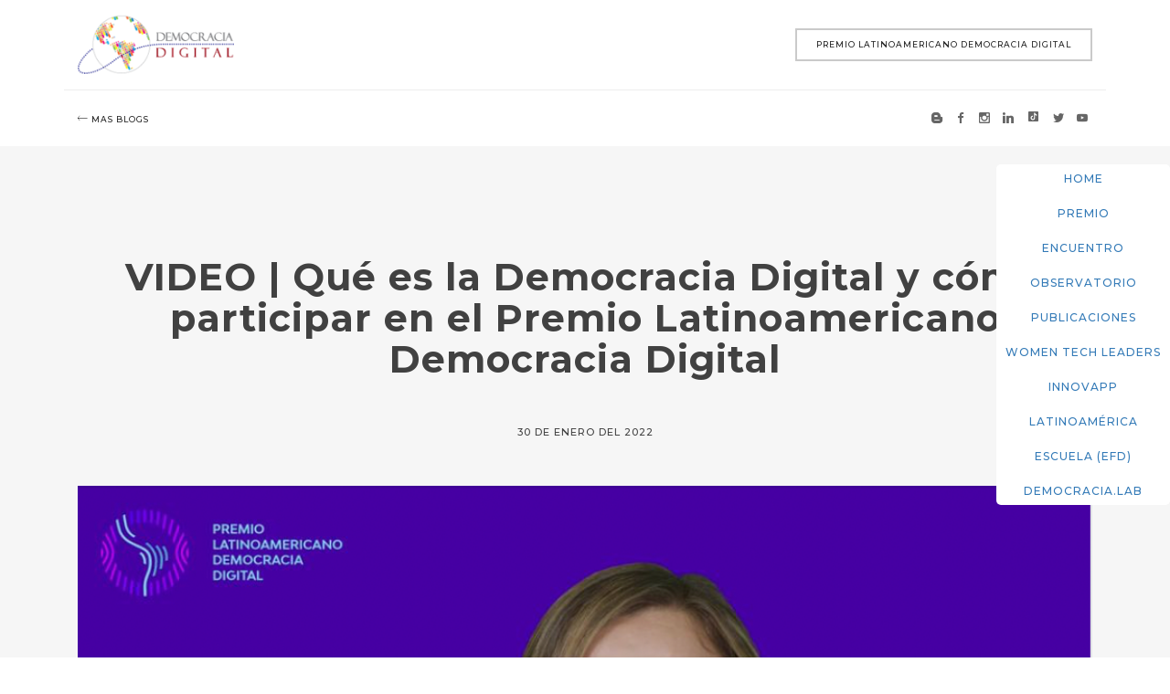

--- FILE ---
content_type: text/html; charset=utf-8
request_url: https://democraciadigital.pe/blogs/video-democracia-digital-participar-premio-latinoamericano-democracia-digital
body_size: 7278
content:
<!DOCTYPE html>
<html lang="es" dir="ltr" prefix="content: http://purl.org/rss/1.0/modules/content/ dc: http://purl.org/dc/terms/ foaf: http://xmlns.com/foaf/0.1/ og: http://ogp.me/ns# rdfs: http://www.w3.org/2000/01/rdf-schema# sioc: http://rdfs.org/sioc/ns# sioct: http://rdfs.org/sioc/types# skos: http://www.w3.org/2004/02/skos/core# xsd: http://www.w3.org/2001/XMLSchema#">
<head profile="http://www.w3.org/1999/xhtml/vocab">
  <meta charset="utf-8">
      
  <meta name="viewport" content="width=device-width, initial-scale=1.0">
    <meta property="og:image" content="https://democraciadigital.pe/sites/default/files/og_image_homepage.jpg" />

  <meta http-equiv="Content-Type" content="text/html; charset=utf-8" />
<meta property="og:image" content="https://democraciadigital.pe/sites/default/files/captura_de_pantalla_2022-01-30_a_las_19.20.15.png" />
<meta property="og:image:secure_url" content="https://democraciadigital.pe/sites/default/files/captura_de_pantalla_2022-01-30_a_las_19.20.15.png" />
<meta name="description" content="En este video https://www.youtube.com/watch?v=FmWXv3X8E2s Elaine Ford, directora fundadora de Democracia Digital te explica lo siguiente:" />
<meta property="og:title" content="VIDEO | Qué es la Democracia Digital y cómo participar en el Premio Latinoamericano Democracia Digital" />
<meta property="og:description" content="En este video https://www.youtube.com/watch?v=FmWXv3X8E2s Elaine Ford, directora fundadora de Democracia Digital te explica lo siguiente:" />
<meta name="generator" content="Drupal 7 (http://drupal.org)" />
<link rel="canonical" href="https://democraciadigital.pe/blogs/video-democracia-digital-participar-premio-latinoamericano-democracia-digital" />
<link rel="shortlink" href="https://democraciadigital.pe/node/539" />
<meta property="og:site_name" content="Democracia Digital" />
<meta property="og:type" content="article" />
<meta property="og:url" content="https://democraciadigital.pe/blogs/video-democracia-digital-participar-premio-latinoamericano-democracia-digital" />
<link rel="shortcut icon" href="https://democraciadigital.pe/sites/default/files/favicon.ico" type="image/vnd.microsoft.icon" />
  <title>VIDEO | Qué es la Democracia Digital y cómo participar en el Premio Latinoamericano Democracia Digital | Democracia Digital</title>
  <style>
@import url("https://democraciadigital.pe/modules/system/system.base.css?st4qkg");
</style>
<style>
@import url("https://democraciadigital.pe/sites/all/modules/date/date_api/date.css?st4qkg");
@import url("https://democraciadigital.pe/modules/field/theme/field.css?st4qkg");
@import url("https://democraciadigital.pe/sites/all/modules/fitvids/fitvids.css?st4qkg");
@import url("https://democraciadigital.pe/sites/all/modules/luxe/css/luxe.css?st4qkg");
@import url("https://democraciadigital.pe/modules/node/node.css?st4qkg");
@import url("https://democraciadigital.pe/sites/all/modules/views/css/views.css?st4qkg");
@import url("https://democraciadigital.pe/sites/all/modules/ckeditor/css/ckeditor.css?st4qkg");
</style>
<style>
@import url("https://democraciadigital.pe/sites/all/modules/ctools/css/ctools.css?st4qkg");
@import url("https://democraciadigital.pe/sites/all/modules/dhtml_menu/dhtml_menu.css?st4qkg");
@import url("https://democraciadigital.pe/profiles/spanish/modules/twitter_bootstrap_modal/twitter_bootstrap_modal_block/twitter_bootstrap_modal_block.css?st4qkg");
@import url("https://democraciadigital.pe/profiles/spanish/libraries/nivo-slider/nivo-slider.css?st4qkg");
@import url("https://democraciadigital.pe/profiles/spanish/modules/twitter_bootstrap_modal/twitter_bootstrap_modal_nivo/twitter_bootstrap_modal_nivo.css?st4qkg");
@import url("https://democraciadigital.pe/sites/all/modules/typogrify/typogrify.css?st4qkg");
@import url("https://democraciadigital.pe/sites/all/libraries/shariff/build/shariff.complete.css?st4qkg");
</style>
<link type="text/css" rel="stylesheet" href="https://cdn.jsdelivr.net/npm/bootstrap@3.4.1/dist/css/bootstrap.css" media="all" />
<link type="text/css" rel="stylesheet" href="https://cdn.jsdelivr.net/npm/@unicorn-fail/drupal-bootstrap-styles@0.0.2/dist/3.3.1/7.x-3.x/drupal-bootstrap.css" media="all" />
<style>
@import url("https://democraciadigital.pe/sites/default/themes/bootstrap_barrio/css/slick.css?st4qkg");
@import url("https://democraciadigital.pe/sites/default/themes/bootstrap_barrio/css/fck91.css?st4qkg");
@import url("https://democraciadigital.pe/sites/default/themes/bootstrap_barrio/css/91dd1.css?st4qkg");
@import url("https://democraciadigital.pe/sites/default/themes/bootstrap_barrio/css/91dd2.css?st4qkg");
@import url("https://democraciadigital.pe/sites/default/themes/bootstrap_barrio/css/91dd6.css?st4qkg");
</style>
<style>
@import url("https://democraciadigital.pe/sites/default/files/fontyourface/font.css?st4qkg");
</style>
<link type="text/css" rel="stylesheet" href="https://fonts.googleapis.com/css?family=Lora:italic,regular|Montserrat:500,700&amp;subset=latin" media="all" />
  <link rel="stylesheet" type="text/css" href="//cdn.jsdelivr.net/jquery.slick/1.6.0/slick.css"/>
  <link rel="stylesheet" type="text/css" href="//cdn.jsdelivr.net/jquery.slick/1.6.0/slick-theme.css"/>


  <!-- HTML5 element support for IE6-8 -->
  <!--[if lt IE 9]>
    <script src="//html5shiv.googlecode.com/svn/trunk/html5.js"></script>
  <![endif]-->
  <script src="//code.jquery.com/jquery-1.12.4.min.js"></script>
<script>window.jQuery || document.write("<script src='/sites/all/modules/jquery_update/replace/jquery/1.12/jquery.min.js'>\x3C/script>")</script>
<script>jQuery.migrateMute=true;jQuery.migrateTrace=false;</script>
<script src="//code.jquery.com/jquery-migrate-1.4.1.min.js"></script>
<script>window.jQuery && window.jQuery.migrateWarnings || document.write("<script src='/sites/all/modules/jquery_update/replace/jquery-migrate/1/jquery-migrate.min.js'>\x3C/script>")</script>
<script src="https://democraciadigital.pe/sites/default/files/js/js_cafy5jlrqttQDTsHuyxKX13snTRpAUTU0l4dHMQiG9I.js"></script>
<script src="https://cdn.jsdelivr.net/npm/bootstrap@3.4.1/dist/js/bootstrap.min.js"></script>
<script src="https://democraciadigital.pe/sites/default/files/js/js_fnADi6n1WCIyxMSHjzEFFkDNXTJGBymhXD1S5eXgczw.js"></script>
<script src="https://democraciadigital.pe/sites/default/files/js/js_IZfsnDR3ZCj0WN6KSc0Yh6q-vwr48HVQcKlk6UIllSM.js"></script>
<script>var _gaq = _gaq || [];_gaq.push(["_setAccount", "UA-49401769-1"]);_gaq.push(["_trackPageview"]);(function() {var ga = document.createElement("script");ga.type = "text/javascript";ga.async = true;ga.src = ("https:" == document.location.protocol ? "https://ssl" : "http://www") + ".google-analytics.com/ga.js";var s = document.getElementsByTagName("script")[0];s.parentNode.insertBefore(ga, s);})();</script>
<script src="https://democraciadigital.pe/sites/default/files/js/js_6AdDDodDLLpRw2TJjT_p9hMq5gHGbSt2OdyO0_gDK1Y.js"></script>
<script>jQuery.extend(Drupal.settings, {"basePath":"\/","pathPrefix":"","ajaxPageState":{"theme":"bootstrap_barrio","theme_token":"_jRHMCWOiyRBlZ1ETJFnxTOa54jpzovAkduy-zVyjOE","js":{"sites\/all\/libraries\/shariff\/build\/shariff.min.js":1,"sites\/all\/themes\/bootstrap\/js\/bootstrap.js":1,"0":1,"\/\/code.jquery.com\/jquery-1.12.4.min.js":1,"1":1,"2":1,"\/\/code.jquery.com\/jquery-migrate-1.4.1.min.js":1,"3":1,"misc\/jquery-extend-3.4.0.js":1,"misc\/jquery-html-prefilter-3.5.0-backport.js":1,"misc\/jquery.once.js":1,"misc\/drupal.js":1,"sites\/all\/libraries\/fitvids\/jquery.fitvids.js":1,"https:\/\/cdn.jsdelivr.net\/npm\/bootstrap@3.4.1\/dist\/js\/bootstrap.min.js":1,"sites\/all\/modules\/fitvids\/fitvids.js":1,"sites\/default\/modules\/ubigeo_peru\/ubigeo_peru.js":1,"public:\/\/languages\/es_1uSoA2gX32oDo18VqLzHmmm7Zf3qDSIYYvOUJs7qeRw.js":1,"sites\/all\/modules\/dhtml_menu\/dhtml_menu.js":1,"profiles\/spanish\/modules\/jquery_ajax_load\/jquery_ajax_load.js":1,"sites\/all\/modules\/parallax_bg\/parallax_bg.js":1,"sites\/all\/modules\/parallax_bg\/js\/jquery.scrollTo.js":1,"sites\/all\/modules\/parallax_bg\/js\/jquery.parallax.js":1,"profiles\/spanish\/modules\/twitter_bootstrap_modal\/twitter_bootstrap_modal.js":1,"profiles\/spanish\/modules\/twitter_bootstrap_modal\/twitter_bootstrap_modal_block\/twitter_bootstrap_modal_block.js":1,"profiles\/spanish\/libraries\/nivo-slider\/jquery.nivo.slider.pack.js":1,"profiles\/spanish\/modules\/twitter_bootstrap_modal\/twitter_bootstrap_modal_nivo\/twitter_bootstrap_modal_nivo.js":1,"sites\/all\/modules\/google_analytics\/googleanalytics.js":1,"4":1,"sites\/default\/themes\/bootstrap_barrio\/js\/slick.js":1,"sites\/default\/themes\/bootstrap_barrio\/js\/91dd1.js":1,"sites\/default\/themes\/bootstrap_barrio\/js\/word-and-character-counter.min.js":1,"sites\/default\/themes\/bootstrap_barrio\/js\/script.js":1},"css":{"modules\/system\/system.base.css":1,"sites\/all\/modules\/date\/date_api\/date.css":1,"modules\/field\/theme\/field.css":1,"sites\/all\/modules\/fitvids\/fitvids.css":1,"sites\/all\/modules\/luxe\/css\/luxe.css":1,"modules\/node\/node.css":1,"sites\/all\/modules\/views\/css\/views.css":1,"sites\/all\/modules\/ckeditor\/css\/ckeditor.css":1,"sites\/all\/modules\/ctools\/css\/ctools.css":1,"sites\/all\/modules\/dhtml_menu\/dhtml_menu.css":1,"profiles\/spanish\/modules\/twitter_bootstrap_modal\/twitter_bootstrap_modal_block\/twitter_bootstrap_modal_block.css":1,"profiles\/spanish\/libraries\/nivo-slider\/nivo-slider.css":1,"profiles\/spanish\/modules\/twitter_bootstrap_modal\/twitter_bootstrap_modal_nivo\/twitter_bootstrap_modal_nivo.css":1,"sites\/all\/modules\/typogrify\/typogrify.css":1,"sites\/all\/libraries\/shariff\/build\/shariff.complete.css":1,"https:\/\/cdn.jsdelivr.net\/npm\/bootstrap@3.4.1\/dist\/css\/bootstrap.css":1,"https:\/\/cdn.jsdelivr.net\/npm\/@unicorn-fail\/drupal-bootstrap-styles@0.0.2\/dist\/3.3.1\/7.x-3.x\/drupal-bootstrap.css":1,"sites\/default\/themes\/bootstrap_barrio\/css\/slick.css":1,"sites\/default\/themes\/bootstrap_barrio\/css\/fck91.css":1,"sites\/default\/themes\/bootstrap_barrio\/css\/91dd1.css":1,"sites\/default\/themes\/bootstrap_barrio\/css\/91dd2.css":1,"sites\/default\/themes\/bootstrap_barrio\/css\/91dd6.css":1,"sites\/default\/files\/fontyourface\/font.css":1,"https:\/\/fonts.googleapis.com\/css?family=Lora:italic,regular|Montserrat:500,700\u0026subset=latin":1}},"dhtmlMenu":{"nav":"open","animation":{"effects":{"height":"height","opacity":"opacity"},"speed":500},"effects":{"siblings":"close-same-tree","children":"none","remember":0},"filter":{"type":"blacklist","list":[]}},"jquery_ajax_load":{"trigger":".jquery_ajax_load","target":"#jquery_ajax_load_target","toggle":true,"animation":true,"base_path":"\/","module_path":"profiles\/spanish\/modules\/jquery_ajax_load","site_name":"Democracia Digital","TBtrigger":".twitter_bootstrap_modal","TBmodaltrigger":".bs_modal","TBmodule":"profiles\/spanish\/modules\/twitter_bootstrap_modal","TBpath":"\/","TBname":"Democracia Digital"},"parallax_bg":{"triggers_fieldset":{"trigger1":{"element":".sliders .views-row","position":"50%","speed":"0.1"},"trigger2":{"element":".cabecera .eslaider","position":"0","speed":"0.1"}}},"twitter_bootstrap_modal_block":{"trigger":"#block-webform-client-block-29","link_type":"btn-link"},"twitter_bootstrap_modal_nivo":{"module_path":"profiles\/spanish\/modules\/twitter_bootstrap_modal\/twitter_bootstrap_modal_nivo","trigger":"","caption":true,"effect":"random","slices":"15","box_columns":"8","box_rows":"4","speed":"500","pause_on_hover":true,"directional_navigation":true,"image_navigation":false,"next_text":"Prev","previous_text":"Next","control_navigation":true,"control_nav_thumbs":false,"manual_advance":false,"pause_time":"3000"},"fitvids":{"custom_domains":[],"selectors":["body"],"simplifymarkup":true},"googleanalytics":{"trackOutbound":1,"trackMailto":1,"trackDownload":1,"trackDownloadExtensions":"7z|aac|arc|arj|asf|asx|avi|bin|csv|doc|exe|flv|gif|gz|gzip|hqx|jar|jpe?g|js|mp(2|3|4|e?g)|mov(ie)?|msi|msp|pdf|phps|png|ppt|qtm?|ra(m|r)?|sea|sit|tar|tgz|torrent|txt|wav|wma|wmv|wpd|xls|xml|z|zip"},"bootstrap":{"anchorsFix":1,"anchorsSmoothScrolling":1,"formHasError":1,"popoverEnabled":1,"popoverOptions":{"animation":1,"html":0,"placement":"right","selector":"","trigger":"click","triggerAutoclose":1,"title":"","content":"","delay":0,"container":"body"},"tooltipEnabled":1,"tooltipOptions":{"animation":1,"html":0,"placement":"auto left","selector":"","trigger":"hover focus","delay":0,"container":"body"}}});</script>
</head>
<body data-spy="scroll" data-target=".jeder" class="html not-front not-logged-in no-sidebars page-node page-node- page-node-539 node-type-blog" >
<!-- Banner for popup -->
<div id="documentalBanner" style="display: none;
    align-items:center;
    justify-content: center;
    background: rgba(0,0,0,0.8);
    position: fixed;
    width: 100%;
    height: 100vh;
    left: 0;
    z-index: 1040;
    top: 0;
    text-align: center;" > 
<div>
	<div>
		<a href="https://forms.gle/vapg3UtBKAwwq1m48" style="width: 100%">
		<img src="/sites/default/files/2024-09-28-popup.jpg" style="max-height: 70vh; margin-top:15vh;" />
		</a>
	</div>
	<div>
		<button class="btn btn-primary" style="margin-top: 20px" onclick="document.getElementById('documentalBanner').style.display = 'none'">Cerrar</button></div>
	</div>
</div>
<!-- End of banner for documental -->

    
<div class="jeder clearfix navbar navbar-fixed-top navbar-default">
<div class="container">
  <a class="log91 pull-left col-xs-5 col-lg-3" href="/" title="Inicio">
    <img src="https://democraciadigital.pe/sites/default/files/ddea.png" alt="Inicio" />
  </a>
  <div class="jeder1 pull-right col-xs-7 col-lg-9">
      <div class="region region-jeder1">
    <section id="block-block-14" class="block block-block text-right">

        <div class="block-content"><p><a href="https://democraciadigital.lat/">Premio Latinoamericano Democracia Digital</a></p>
</div>
  
</section> <!-- /.block -->
  </div>
    <button type="button" class="navbar-toggle" data-toggle="collapse" data-target=".jeder2">
      <i class="icon-Align-Right icon"></i>
    </button>
  </div>
  <div class="jeder3 col-xs-7 col-lg-9 text-right">
      <div class="region region-jeder2">
    <section id="block-block-26" class="block block-block atras">

        <div class="block-content"><a href="/blogs"><i class="icon icon-Left icon--sm"></i>mas blogs</a></div>
  
</section> <!-- /.block -->
<section id="block-multiblock-1" class="block block-multiblock block-menu block-menu-menu-rrss-instance zoo rrss">

        <div class="block-content"><ul class="menu nav"><li class="first leaf dhtml-menu" id="dhtml_menu-1066"><a href="http://ddintorg.blogspot.pe/" class="rs rsb">blogger</a></li>
<li class="leaf dhtml-menu" id="dhtml_menu-1063"><a href="https://www.facebook.com/ddintorg/" class="rs rsf" target="_blank">facebook</a></li>
<li class="leaf dhtml-menu" id="dhtml_menu-1582"><a href="https://www.instagram.com/ddintorg/" class="rs rsi">instagram</a></li>
<li class="leaf dhtml-menu" id="dhtml_menu-1767"><a href="https://www.linkedin.com/company/democraciadigital-latam/" class="rs rs-linkedin">linkedin</a></li>
<li class="leaf dhtml-menu" id="dhtml_menu-1741"><a href="https://vm.tiktok.com/ZMdTXtEMm/" class="rs rs-tiktok">tiktok</a></li>
<li class="leaf dhtml-menu" id="dhtml_menu-1064"><a href="https://twitter.com/ddintorg" class="rs rst">twitter</a></li>
<li class="last leaf dhtml-menu" id="dhtml_menu-1065"><a href="https://www.youtube.com/channel/UCBtokeBHOVoVqiSVxmAgivA" class="rs rsy">youtube</a></li>
</ul></div>
  
</section> <!-- /.block -->
  </div>
  </div>
  <div style="clear:both"></div>
  <div class="jeder2 collapse navbar-collapse colapsable" style="position: relative;">
      <div class="region region-jeder2">
      <div class="region region-jeder2">
    <section id="block-block-26" class="block block-block atras">

        <div class="block-content"><a href="/blogs"><i class="icon icon-Left icon--sm"></i>mas blogs</a></div>
  
</section> <!-- /.block -->
<section id="block-multiblock-1" class="block block-multiblock block-menu block-menu-menu-rrss-instance zoo rrss">

        <div class="block-content"><ul class="menu nav"><li class="first leaf dhtml-menu" id="dhtml_menu-1066"><a href="http://ddintorg.blogspot.pe/" class="rs rsb">blogger</a></li>
<li class="leaf dhtml-menu" id="dhtml_menu-1063"><a href="https://www.facebook.com/ddintorg/" class="rs rsf" target="_blank">facebook</a></li>
<li class="leaf dhtml-menu" id="dhtml_menu-1582"><a href="https://www.instagram.com/ddintorg/" class="rs rsi">instagram</a></li>
<li class="leaf dhtml-menu" id="dhtml_menu-1767"><a href="https://www.linkedin.com/company/democraciadigital-latam/" class="rs rs-linkedin">linkedin</a></li>
<li class="leaf dhtml-menu" id="dhtml_menu-1741"><a href="https://vm.tiktok.com/ZMdTXtEMm/" class="rs rs-tiktok">tiktok</a></li>
<li class="leaf dhtml-menu" id="dhtml_menu-1064"><a href="https://twitter.com/ddintorg" class="rs rst">twitter</a></li>
<li class="last leaf dhtml-menu" id="dhtml_menu-1065"><a href="https://www.youtube.com/channel/UCBtokeBHOVoVqiSVxmAgivA" class="rs rsy">youtube</a></li>
</ul></div>
  
</section> <!-- /.block -->
  </div>
  </div>
  </div>
</div>
</div>


<div class="preface1 humo pt121 pb91" id="preface191">
<div class="container">  <div class="region region-preface1">
    <section id="block-block-30" class="block block-block">

        <div class="block-content"><div class="text-xs floating-menu" style="">
<p>
    <a href="/">Home </a><br />
    <a href="/premio">Premio </a><br />
    <a href="/encuentro/index.html">Encuentro </a><br />
    <a href="/observatorio">Observatorio </a><br />
    <a href="/publicaciones">Publicaciones </a><br />
    <a href="/women-tech-leaders">Women Tech Leaders </a><br />
    <a href="/innovapp">InnovApp </a><br />
    <a href="https://democraciadigital.lat">Latinoamérica </a><br />
    <a href="https://democraciadigital.pe/escuela">Escuela (EFD)</a><br />
    <a href="https://democraciadigital.pe/democracialab">DemocracIA.Lab</a>
</p>
</div>
</div>
  
</section> <!-- /.block -->
  </div>
</div>
</div> 

<!-- inicio -->
<div class="main-container humo pt91 pb121"><div class="container">

  

<section class="col-md-12 clearfix">  
      
      
<h1 class="page-header text-center">VIDEO | Qué es la Democracia Digital y cómo participar en el Premio Latinoamericano Democracia Digital</h1>
      

      
<div id="content-inner">
    <div class="region region-content">
    <section id="block-system-main" class="block block-system">

        <div class="block-content"><div  about="/blogs/video-democracia-digital-participar-premio-latinoamericano-democracia-digital" typeof="sioc:Post sioct:BlogPost" class="ds-1col node node-blog node-promoted view-mode-full clearfix">

  
  <div class="text-center col-md-10 col-md-offset-1 fechar">30 de Enero del 2022</div><div class="field field-name-field-blog-imagen field-type-image field-label-hidden"><div class="field-items"><div class="field-item even"><img typeof="foaf:Image" class="img-responsive" src="https://democraciadigital.pe/sites/default/files/captura_de_pantalla_2022-01-30_a_las_19.20.15.png" width="1002" height="566" alt="" /></div></div></div><div class="cuerpon col-lg-10 col-lg-offset-1"><p>En este video <a href="https://www.youtube.com/watch?v=FmWXv3X8E2s">https://www.youtube.com/watch?v=FmWXv3X8E2s</a> Elaine Ford, directora fundadora de Democracia Digital te explica lo siguiente:</p>
<p>“La democracia digital potencia nuestras libertades y derechos y facilita nuestras acciones como ciudadanos.<br />
Si has creado un proyecto digital que busca hacer un cambio en tu comunidad, con el ánimo de alertar, denunciar, informar, educar; entonces es tu oportunidad para participar en el Premio Latinoamericano Democracia Digital.<br />
19 países de habla hispana pueden inscribirse gratuitamente en <a href="https://democraciadigital.lat">https://democraciadigital.lat</a><br />
El cierre de inscripciones es el 4 de febrero.”</p>
<p>Mira el vídeo en nuestro canal de YouTube:<br />
<a href="https://www.youtube.com/watch?v=FmWXv3X8E2s">https://www.youtube.com/watch?v=FmWXv3X8E2s</a></p>
<p>#DemocraciaDigital</p>
</div><div class="cher col-xs-12 text-center"><div class="label-above">Compartir:&nbsp;</div><div class="shariff"  data-services="[&quot;twitter&quot;,&quot;facebook&quot;,&quot;googleplus&quot;]" data-theme="colored" data-orientation="horizontal" data-mail-url="mailto:" data-lang="es" data-url="https://democraciadigital.pe/blogs/video-democracia-digital-participar-premio-latinoamericano-democracia-digital"></div></div></div>

</div>
  
</section> <!-- /.block -->
  </div>
</div>

</section>


</div></div>
<!-- final -->




<div class="footer niger blanc">
<div class="footer-1">
<div class="container">  <div class="region region-footer1">
    <section id="block-block-7" class="block block-block col-xs-12 col-sm-6 col-lg-4">

        <div class="block-content"><h1>Democracia Digital</h1>
<dl>
<dt>Dirección</dt>
<dd>Av. Del Ejército 1180 oficina 1010, Magdalena del Mar, Lima, Perú</dd>
<dt>Teléfono</dt>
<dd>+511 994143783</dd>
<dt>E-mail</dt>
<dd><a href="mailto:info@ddint.org">info@ddint.org</a></dd>
<dt>Web</dt>
<dd><a href="http://www.ddint.org" target="_blank">www.ddint.org</a><br />
	<a href="http://www.democraciadigital.pe" target="_blank">www.democraciadigital.pe</a></dd>
</dl>
</div>
  
</section> <!-- /.block -->
  </div>
</div>
</div>
<div class="footer-2 gris">
<div class="container">  <div class="region region-footer2">
    <section id="block-block-1" class="block block-block col-sm-12 col-md-6">

        <div class="block-content"><p>D&amp;D Internacional, 2023 | Todos los derechos reservados</p>
</div>
  
</section> <!-- /.block -->
<section id="block-menu-menu-rrss" class="block block-menu col-sm-12 col-md-6 rrss">

        <div class="block-content"><ul class="menu nav"><li class="first leaf dhtml-menu" id="dhtml_menu-1066-1"><a href="http://ddintorg.blogspot.pe/" class="rs rsb">blogger</a></li>
<li class="leaf dhtml-menu" id="dhtml_menu-1063-1"><a href="https://www.facebook.com/ddintorg/" class="rs rsf" target="_blank">facebook</a></li>
<li class="leaf dhtml-menu" id="dhtml_menu-1582-1"><a href="https://www.instagram.com/ddintorg/" class="rs rsi">instagram</a></li>
<li class="leaf dhtml-menu" id="dhtml_menu-1767-1"><a href="https://www.linkedin.com/company/democraciadigital-latam/" class="rs rs-linkedin">linkedin</a></li>
<li class="leaf dhtml-menu" id="dhtml_menu-1741-1"><a href="https://vm.tiktok.com/ZMdTXtEMm/" class="rs rs-tiktok">tiktok</a></li>
<li class="leaf dhtml-menu" id="dhtml_menu-1064-1"><a href="https://twitter.com/ddintorg" class="rs rst">twitter</a></li>
<li class="last leaf dhtml-menu" id="dhtml_menu-1065-1"><a href="https://www.youtube.com/channel/UCBtokeBHOVoVqiSVxmAgivA" class="rs rsy">youtube</a></li>
</ul></div>
  
</section> <!-- /.block -->
  </div>
</div>
</div>
</div>
  <script src="https://democraciadigital.pe/sites/default/files/js/js_7h89j6k0B1rQZE2ZjzfjxXp29qILlp40hYn5Yrvl4fg.js"></script>
<script src="https://democraciadigital.pe/sites/default/files/js/js_MRdvkC2u4oGsp5wVxBG1pGV5NrCPW3mssHxIn6G9tGE.js"></script>
<script>let blockSelect = document.querySelector('#block-block-12 select');
if (blockSelect){
blockSelect.addEventListener('change', function(e){
    if(this.value == 'Ciudadano'){
         document.querySelector('#edit-submitted-new-fieldset-datos-del-proyecto-categorias-email').value=this.value
    }

    if(this.value != 'Ciudadano'){
         document.querySelector('#edit-submitted-new-fieldset-datos-del-proyecto-categoria-email').value=this.value
        
    }
})
};</script>
    <!-- Analytics -->
  <script data-goatcounter="https://democraciadigital.analytics.wemake.pe/count" async src="//gc.zgo.at/count.js"></script>
</body>
</html>


--- FILE ---
content_type: text/css
request_url: https://democraciadigital.pe/sites/default/files/fontyourface/font.css?st4qkg
body_size: 305
content:
.italic { font-family: 'Lora'; font-style: italic; font-weight: normal; }
body { font-family: 'Lora'; font-style: normal; font-weight: normal; }
h3, h4, h5, h6 { font-family: 'Montserrat'; font-style: normal; font-weight: 500; }
h1, h2 { font-family: 'Montserrat'; font-style: normal; font-weight: 700; }


--- FILE ---
content_type: text/css
request_url: https://democraciadigital.pe/sites/all/modules/luxe/css/luxe.css?st4qkg
body_size: 145
content:
#luxe-wrap {
  width: 100%;
  float: left;
}

#luxe-login {
  width: 49%;
  float: left;
}

#luxe-login-register {
  width: 49%;
  float: left;
}

--- FILE ---
content_type: text/css
request_url: https://democraciadigital.pe/profiles/spanish/modules/twitter_bootstrap_modal/twitter_bootstrap_modal_nivo/twitter_bootstrap_modal_nivo.css?st4qkg
body_size: 460
content:
/* -------------------------------------------------*/
/* TBN Specific styles
----------------------------------------------------*/
.nivo-controlNav-wrap {
  width: 100%;
  height:80px;
  overflow:hidden;
  position:relative;
}
.nivo-controlNav-wrap .nivo-controlNav {
  position:absolute;
  width:2000px;
}
.nivo-controlNav-wrap img {
  width:95px;
  margin-left:5px;
  float:left;
}
.nivo-directionNav a {
  background: white;
  color:gray;
  padding:2px;
}

--- FILE ---
content_type: text/css
request_url: https://democraciadigital.pe/sites/default/themes/bootstrap_barrio/css/91dd1.css?st4qkg
body_size: 21587
content:
body {
	color: #414141; 
} 
h1, h2, h3, h4, h5, h6 { 
    letter-spacing: 1px; 
}
.img-responsive {
	width: 100%;
}

.blanc .block-content, 
.blanc .block-content a {
    color: white;
}
.gris .block-content, 
.gris .block-content a {
    color: #cacaca;
    fill: #cacaca;
} 
.gris .block-content a:hover {
    color: white;
}
.blanc .block-content a,
.gris .block-content a {
	transition: all 0.616s ease 0s;
    -moz-transition: all 0.616s ease 0s;
    -ms-transition: all 0.616s ease 0s;
    -o-transition: all 0.616s ease 0s;
    -webkit-transition: all 0.616s ease 0s;
}
.niger {
    background: #222 none repeat scroll 0 0;
}
.humo {
	background: #f6f6f6
}

.bgfull { 
    background-position: center center;
    background-size: cover;
    background-attachment: fixed;
}

.jeder {
    background: white none repeat scroll 0 0;
    border: 0 none;
    margin: 0;
}
.log91 {
	margin-top: 15px;
}
.log91 img {
    height: auto;
    max-width: 171px;
    width: 100%;
}
.jeder1 {
	margin-top: 15px; 
	margin-bottom: 31px;
}
.jeder1 p a,
.btnes {
    border: 2px solid #cacaca;
    color: #222;
    display: inline-block;
    font-family: Montserrat;
    font-size: 9px;
    letter-spacing: 1px;
    margin-top: 16px;
    transition: all 0.616s ease 0s;
    -moz-transition: all 0.616s ease 0s;
    -ms-transition: all 0.616s ease 0s;
    -o-transition: all 0.616s ease 0s;
    -webkit-transition: all 0.616s ease 0s;
    padding: 10px 21px;
    text-decoration: none;
    text-transform: uppercase;
}
.jeder1 p a:hover,
.btnes:hover {
	color: #222;
	text-decoration: none;
	border: 2px solid #222
}
.mmenu,
.atras {
    border-top: 1px solid #eee;
    padding: 10px 0;
}
.mmenu .nav {
    text-align: left;
}
.mmenu .nav li {
    float: left;
}
.mmenu .nav li a,
.atras .block-content a {
    color: #222;
    background: transparent;
    font-family: montserrat;
    font-size: 9px;
    letter-spacing: 1px;
    display: inline-block;
    line-height: 1;
    padding: 15px;
    transition: all 0.616s ease 0s;
    -moz-transition: all 0.616s ease 0s;
    -ms-transition: all 0.616s ease 0s;
    -o-transition: all 0.616s ease 0s;
    -webkit-transition: all 0.616s ease 0s;
    text-transform: uppercase;
}
.mmenu .nav li.active a,
.mmenu .nav li a.active,
.mmenu .nav li a:hover,
.atras .block-content a:hover {
	color: #666
}

.jeder button.navbar-toggle {
    background: transparent none repeat scroll 0 0;
    border: 0 none;
    border-radius: 0;
    color: #222;
    font-size: 21px;
    line-height: 14px;
    margin-right: 0;
    padding: 5px;
    width: 51px;
}

body.navbar-is-fixed-top {
    padding-top: 160px;
}

.footer {
    border: 0 none;
    margin: 0;
    padding: 41px 0;
}
.footer-2 {
	margin-top: 51px;
}
.footer-2 p {
    font-size: 12px;
}
.footer h1 {
    font-family: lora;
    font-size: 17px;
    line-height: 1.41;
}
.footer dt {
    clear: left;
    float: left;
    margin-right: 3px;
}
.footer dd, 
.footer dd a {
    color: #cacaca !important;
}
.rrss .nav {
    text-align: right;
}
.rrss .nav li {
    display: inline-block;
}
.rrss .nav li a {
    background: transparent none repeat scroll 0 0;
    font-size: 15px;
    margin: 0 10px;
    padding: 0;
}

/* --- */

.slid {
    margin-top: 251px;
    min-height: 491px;
}
.slid h1 {
    font-size: 51px;
}
.slid p {
    font-size: 21px;
    margin: 20px 0;
}
.slid a {
    background: #428fbb none repeat scroll 0 0;
    border-radius: 51px;
    display: inline-block;
    font-family: montserrat;
    font-size: 12px;
    letter-spacing: 1px;
    margin-top: 21px;
    padding: 21px 41px;
    text-decoration: none;
    text-transform: uppercase;
    transition: all 0.616s ease 0s;
    -moz-transition: all 0.616s ease 0s;
    -ms-transition: all 0.616s ease 0s;
    -o-transition: all 0.616s ease 0s;
    -webkit-transition: all 0.616s ease 0s;
}
.slid a:hover {
	background: #549ac3;
}
.sliders .views-row {
    background-position: center center !important;
    background-size: cover;
    position: relative;
}
.sliders-tont button.slick-arrow {
    display: none !important;
}
.sliders-tont .slick-dots {
    bottom: 21px;
    left: 0;
    list-style: outside none none;
    margin: auto;
    padding: 0;
    position: absolute;
    right: 0;
    text-align: center;
    width: 321px;
    z-index: 2;
}
.sliders-tont .slick-dots li {
    display: inline-block;
}
.sliders-tont .slick-dots li button {
    background: white none repeat scroll 0 0;
    border: 0 none;
    border-radius: 921px;
    cursor: pointer;
    height: 6px;
    margin: 0 3px;
    padding: 0;
    text-indent: -9321px;
    width: 6px;
    transition: all 0.616s ease 0s;
    -moz-transition: all 0.616s ease 0s;
    -ms-transition: all 0.616s ease 0s;
    -o-transition: all 0.616s ease 0s;
    -webkit-transition: all 0.616s ease 0s;
}
.sliders-tont.sliders-3 .slick-dots li button,
.sliders-tont.jaleria .slick-dots li button {
    background: #cacaca
}
.sliders-tont .slick-dots li button:hover,
.sliders-tont .slick-dots li.slick-active button {
	background: #cacaca;
}
.sliders-tont.sliders-3 .slick-dots li button:hover,
.sliders-tont.sliders-3 .slick-dots li.slick-active button,
.sliders-tont.jaleria .slick-dots li button:hover,
.sliders-tont.jaleria .slick-dots li.slick-active button {
    background: #666;
}
.sliders-tont .slick-dots li.slick-active button {
	transform: scale(1.41);
	-moz-transform: scale(1.41); 
	-webkit-transform: scale(1.41);
	-o-transform: scale(1.41); 
	-ms-transform: scale(1.41);
}
.sliders-3.sliders-tont .slick-dots,
.jaleria.sliders-tont .slick-dots {
    bottom: -49px;
    text-align: center;
}
.sliders .views-row::before {
    background: black none repeat scroll 0 0;
    content: "";
    display: block;
    height: 100%;
    left: 0;
    opacity: 0.321;
    position: absolute;
    top: 0;
    width: 100%;
}

.sliders-3 .slick-slider { 
    margin-right: 15px; 
}
.sliders-3 .slick-list .views-row {
    margin-left: 15px;
}

/*espacios */
.pt21 { padding-top: 21px}
.pb21 { padding-bottom: 21px}
.p21 { padding-top: 21px; padding-bottom: 21px}

.pt51 { padding-top: 51px}
.pb51 { padding-bottom: 51px}
.p51 { padding-top: 51px; padding-bottom: 51px}

.pt61 { padding-top: 61px}
.pb61 { padding-bottom: 61px}
.p61 { padding-top: 61px; padding-bottom: 61px}

.pt91 { padding-top: 91px}
.pb91 { padding-bottom: 69px}
.p91 { padding-top: 91px; padding-bottom: 91px}

.pt121 { padding-top: 121px}
.pb121 { padding-bottom: 121px}
.p121 { padding-top: 121px; padding-bottom: 121px}


.mt31 { margin-top: 31px}
.mb31 { margin-bottom: 31px}
.m31 { margin-top: 31px; margin-bottom: 31px}

.mt51 { margin-top: 51px}
.mb51 { margin-bottom: 51px}
.m51 { margin-top: 51px; margin-bottom: 51px}

.mt61 { margin-top: 61px}
.mb61 { margin-bottom: 61px}
.m61 { margin-top: 61px; margin-bottom: 61px}

.mt91 { margin-top: 91px}
.mb91 { margin-bottom: 91px}
.m91 { margin-top: 91px; margin-bottom: 91px}

/* titulos */
.titulo-chico h2.block-title {
    font-size: 15px;
    letter-spacing: 1px;
    margin: 0 0 41px;
    text-transform: uppercase;
}

.titulo-seccion .block-content h1 {
    font-size: 41px;
    line-height: 1;
    margin: 0 0 31px;
}
.titulo-seccion .block-content h1 strong {
    font-family: lora;
    font-style: italic;
}
.titulo-seccion .block-content p {
    color: #666;
    font-size: 16px;
    font-style: italic;
}

/* cards */
.cards h1 {
    font-size: 16px;
    margin: 0;
}
.cards h1 a {
    color: #222;
    transition: all 1.616s ease 0s;
    -moz-transition: all 1.616s ease 0s;
    -ms-transition: all 1.616s ease 0s;
    -o-transition: all 1.616s ease 0s;
    -webkit-transition: all 1.616s ease 0s;
}
.cards h1 a:hover {
	color: #666;
	text-decoration: none2
}
.cards .views-row .node {
    background: white none repeat scroll 0 0; 
}

.cards-espacio .views-row {
    margin-top: 31px;
}
.cards-espacio.cards-3 .views-row-1,
.cards-espacio.cards-3 .views-row-2,
.cards-espacio.cards-3 .views-row-3 {
    margin-top: 0;
}

.cards-logo .node {
	padding: 25px;
}
.cards-logo h1 {
    margin: 21px 0 0;
}
.cards-logo .jimagen {
    min-height: 181px;
    position: relative;
    text-align: center;
}
.cards-logo .jimagen img {
    bottom: 0;
    display: block;
    left: 0;
    margin: auto;
    position: absolute;
    right: 0;
    top: 0;
    width: 191px;
}

.cards-white {
    padding: 25px;
}
.cards-white h1 {
    margin-bottom: 31px;
    min-height: 71px;
}
.cards-white b {
    border-top: 1px solid #dcdcdc;
    color: #666;
    display: block;
    font-family: montserrat;
    font-size: 10px;
    font-weight: lighter;
    letter-spacing: 1px;
    padding-top: 15px;
    text-transform: uppercase;
}
.cards-white p {
    color: #666;
    font-size: 15px;
    font-style: italic;
    margin: 0 0 21px;
    min-height: 121px;
}

.cards-acti .cards-white h1 {
    line-height: 1.61;
    margin-bottom: 21px;
    min-height: 61px;
}

.cards-anim .img-full {
    overflow: hidden;
}
.cards-anim .img-full img {
	transition: all 1.616s ease 0s;
    -moz-transition: all 1.616s ease 0s;
    -ms-transition: all 1.616s ease 0s;
    -o-transition: all 1.616s ease 0s;
    -webkit-transition: all 1.616s ease 0s;
}
.cards-anim .node:hover .img-full img {
    transform: scale(1.21);
    -moz-transform: scale(1.21);
    -o-transform: scale(1.21);
    -ms-transform: scale(1.21);
    -webkit-transform: scale(1.21);
}
.cards-anim .cards-right .img-full {
    float: left;
    width: 65%;
}
.cards-right {
    margin-bottom: 31px;
}
.cards-right .cards-white {
    bottom: 0;
    position: absolute;
    right: 2%;
    top: 0;
    width: 32%;
}
.cards-right h6 {
    letter-spacing: 1px;
    margin: 31px 0;
    text-transform: uppercase;
}
.cards-right .cards-white b {
    bottom: 41px;
    left: 25px;
    position: absolute;
    right: 25px;
}

.cards-mini .block-content ul {
    padding: 0;
}
.cards-mini .block-content li {
    min-height: 301px;
    padding: 41px;
    list-style: none;
    position: relative;
}
.cards-mini .block-content li::before {
    background: white none repeat scroll 0 0;
    bottom: 0;
    content: "";
    height: 100%;
    left: 15px;
    position: absolute;
    right: 15px;
    top: 0;
    width: auto;
    z-index: 0;
}
.cards-mini .block-content li * {
    position: relative;
    z-index: 2;
}
.cards-mini i {
    display: inline-block;
    font-size: 41px;
    margin: 0 0 21px;
}
.cards-mini h1 {
    margin: 0 0 21px;
}
.cards-mini p {
    color: #666;
    font-size: 16px;
    line-height: 2;
}

/* beans */

.testis div[class*="group"] {
    padding: 0 15px;
}
.testis div.group-right {
	padding-top: 15%;
}
.testis h4 {
    color: #666;
    font-family: lora;
    font-size: 21px;
    font-style: italic;
    line-height: 1.81;
    margin: 0 0 41px;
}
.testis h5 {
    font-size: 18px;
    line-height: 1;
    margin: 0;
}
.testis h6 {
    font-size: 10px;
    letter-spacing: 1px;
    margin: 15px 0;
    text-transform: uppercase;
}

.transp .block-content {
    background: rgba(255, 255, 255, 0.32) none repeat scroll 0 0;
    padding: 91px 25px;
    position: relative;
}
.transp .block-content::before {
    background: white none repeat scroll 0 0;
    content: "";
    display: block;
    height: 61%;
    left: 0;
    margin: auto;
    position: absolute;
    right: 0;
    width: 1px;
}
.transp .block-content i {
    display: inline-block;
    font-size: 61px;
    margin-bottom: 31px;
}
.transp .block-content h1 {
    font-size: 21px;
    margin: 21px 0;
}
.transp .block-content p {
    font-size: 21px;
}

.texto-bruto h2 {
    font-size: 16px;
    letter-spacing: 2px;
    margin: 0 0 31px;
    text-transform: uppercase;
}
.texto-bruto p {
    color: #666;
    font-size: 21px;
    line-height: 2;
    margin: 0 0 41px;
}
.texto-bruto h5 {
    font-size: 18px;
}
.texto-bruto h6 {
    font-size: 14px;
}

.texto-concepto {
    font-size: 15px;
}
.texto-concepto h1 {
    font-size: 18px;
    letter-spacing: 1px;
    margin: 0 0 31px;
    text-transform: uppercase;
}
.texto-concepto p {
    margin-bottom: 21px;
}
.texto-concepto ol {
    margin: 31px 0;
    padding: 0 0 0 15px;
}
.texto-concepto ol li {
    padding-bottom: 21px;
}

.jaleria .slick-slider {
    padding: 0;
}

.zoo {
    position: absolute;
    right: 15px;
    top: 22px;
}
.zoo .nav li a {
    fill: #666;
    color: #666;
    font-size: 12px;
    margin: 0 5px;
    transition: all 0.616s ease 0s;
    -moz-transition: all 0.616s ease 0s;
    -ms-transition: all 0.616s ease 0s;
    -o-transition: all 0.616s ease 0s;
    -webkit-transition: all 0.616s ease 0s;
}
.zoo .nav li a:hover {
    color: #cacaca;
}
.vago .zoo {
    display: none;
}

/* INTERNAS */

.page-header {
    border: 0 none;
    font-size: 41px;
    margin: 0 0 41px;
}

.cuerpon {
    color: #666;
    font-size: 16px;
    line-height: 1.661;
}
.cuerpon {
    margin-bottom: 31px;
    margin-top: 31px;
}

.fechar {
    font-family: montserrat;
    font-size: 11px;
    font-weight: lighter;
    letter-spacing: 1px;
    margin-bottom: 51px;
    text-transform: uppercase;
}

.cher {
    border-top: 1px solid #ddd;
    float: left;
    margin-top: 31px;
    padding-top: 31px;
}
.cher .label-above {
    font-family: montserrat;
    font-size: 14px;
    margin: 0 0 15px;
}
.cher ul.theme-colored {
    display: block;
    text-align: center;
}
.cher ul.theme-colored li {
    display: inline-block;
    flex: 0 0 auto;
    float: none !important;
    margin: 0 10px;
    max-width: 201px;
    min-width: 161px;
}
.cher ul.theme-colored li a {
    border-radius: 191px;
    padding-left: 41px;
    transition: all 0.616s ease 0s;
    -moz-transition: all 0.616s ease 0s;
    -ms-transition: all 0.616s ease 0s;
    -o-transition: all 0.616s ease 0s;
    -webkit-transition: all 0.616s ease 0s;
    padding-right: 41px;
}

.atras .block-content a i {
    font-size: 11px;
    padding-right: 3px;
}

.cabecera .eslaider {
    background-size: cover;
}
.cabecera .page-header {
    display: none;
}
.baner h1 {
    font-size: 41px;
    line-height: 1;
    padding-bottom: 91px;
    padding-top: 91px;
}

.page-user .main-container,
.page-node-33 .main-container {
    background: url(i/milfi.jpg) center no-repeat;
    background-size: cover;
    padding: 0;
    position: relative;
}
.page-user .main-container::before,
.page-node-33 .main-container::before {
    background: rgba(0, 0, 0, 0.61) none repeat scroll 0 0;
    content: "";
    display: block;
    height: 100%;
    position: absolute;
    width: 100%;
    z-index: 1;
}
.page-user .main-container .container > section,
.page-node-33 .main-container .container > section {
    background: white none repeat scroll 0 0;
    padding: 121px 91px;
    text-align: center;
    z-index: 2;
}
#luxe-wrap > div {
    width: 100%;
}
#luxe-wrap > div:first-child {
    margin-bottom: 61px;
}
#luxe-wrap > div h1 {
    font-size: 41px;
    margin: 0 0 31px;
}
#luxe-wrap > div form {
    padding: 0 61px;
}


/* form */

form {
    text-align: left;
}
form label {
    font-family: montserrat;
    font-size: 10px;
    font-weight: lighter;
    letter-spacing: 1px;
    margin-left: 25px;
    text-transform: uppercase;
}
form input[type="text"], 
form input[type="password"], 
form input[type="email"],
form input[type="number"],
form .form-group textarea,
form select,
.selector select {
    background: #f6f6f6 none repeat scroll 0 0;
    border: 0 none;
    border-radius: 1991px;
    height: auto;
    padding: 10px 25px;
}
form .form-group textarea {
    border-radius: 10px;
}
form a {
    color: #666 !important;
    display: block;
    font-size: 12px;
    text-align: center;
    text-decoration: none !important;
}
form .form-actions button, form .btn {
    border-radius: 1991px;
    font-family: montserrat;
    font-size: 12px;
    height: auto;
    letter-spacing: 1px;
    margin: 21px 0 0;
    padding: 10px;
    text-transform: uppercase;
    width: 100%;
}
.grippie {
    display: none;
}

.mfooter h2 {
    color: white;
    font-size: 10px;
    letter-spacing: 1px;
    margin: 31px 0;
    text-transform: uppercase;
}
.mfooter .menu li {
    float: left;
    width: 50%;
}
.mfooter .menu li a {
    background: transparent none repeat scroll 0 0;
    color: #cacaca;
    display: block;
    font-size: 12px;
    line-height: 2.1;
    padding: 0;
}

.fck {
    bottom: 0;
    height: 21px;
    margin: auto;
    position: absolute;
    right: 15px;
    top: 21px;
}
.fck .menu {
    text-align: right;
}
.fck .menu li {
    display: inline-block;
    float: none;
}
.fck .menu li a {
    background: rgba(0, 0, 0, 0) none repeat scroll 0 0;
    color: #222;
    font-family: montserrat;
    font-size: 9px;
    letter-spacing: 1px;
    padding: 0 5px;
    transition: all 0.616s ease 0s;
    -moz-transition: all 0.616s ease 0s;
    -ms-transition: all 0.616s ease 0s;
    -o-transition: all 0.616s ease 0s;
    -webkit-transition: all 0.616s ease 0s;
    text-transform: uppercase;
}
.fck .menu li a:hover {
    color: #666
}
.fck .menu li a::before {
    background: #666 none repeat scroll 0 0;
    content: "";
    height: 100%;
    left: -3px;
    position: absolute;
    width: 1px;
}
.fck .menu li:first-child a::before {
    content: none;
}

.subtitle {
    font-size: 16px;
    font-weight: bold;
    margin: 31px 0;
    text-transform: uppercase;
}
.page-node-33 .eslaider { display: none; }
.baner .views-row { float: none }

form ul {
    margin: 21px 0 0;
    padding: 0;
}
form ul li {
    list-style: outside none none;
}

.clir .view-content {
    overflow: hidden;
}


form > div > fieldset.panel {
    border: 0 none;
    position: relative;
}
form > div > fieldset.panel .panel-body {
    padding: 0;
}
form > div > fieldset.panel > .panel-body > fieldset {
    background: transparent none repeat scroll 0 0;
    border: 0 none;
    border-radius: 0;
    box-shadow: none;
    float: left;
    margin: 0;
    padding: 0;
    width: 49.61%;
}
form > div > fieldset.panel > .panel-body > fieldset:last-child {
    float: right;
}
form > div > fieldset.panel > .panel-body > fieldset > * {
    background: transparent none repeat scroll 0 0;
    border: 0 none;
    border-radius: 0;
    box-shadow: none;
    padding: 15px;
}
form fieldset fieldset {
    border: 0 none !important;
    box-shadow: none !important;
}
form > div > fieldset.panel::before,
form > div > fieldset.panel::after {
    background: transparent;
    content: "";
    display: block;
    height: 100%;
    position: absolute;
    width: 49.61%;
    z-index: 1;
    left: 0;
    top: 0;
    outline:  1px solid #cacaca
}
form > div > fieldset.panel::after  {
    right: 0; 
    left: auto;
}
form > div > fieldset.panel > * {
    position: relative;
    z-index: 2;
}

form legend {
    background: transparent none repeat scroll 0 0 !important;
    border: 0 none !important;
    font-family: montserrat;
    font-size: 12px !important;
    font-weight: lighter;
    letter-spacing: 1px;
    text-transform: uppercase;
}
form legend span {
    font-size: 12px !important;
}
form fieldset fieldset fieldset legend {
    padding: 0 !important;
}
form .form-group div[id*="edit-"] {
    display: block;
    font-size: 11px;
    margin-left: 25px;
    margin-top: 5px;
}

form .form-group[class*="-file"] {
    background: transparent none repeat scroll 0 0;
    position: relative;
}
form .form-group[class*="-file"] > div {
    margin-top: 0; 
}
form .form-group[class*="-file"] label::before {
    background: #f6f6f6 none repeat scroll 0 0;
    border-radius: 191px;
    content: "Adjuntar";
    font-family: lora;
    height: 30px;
    left: 0;
    padding: 10px 25px;
    position: absolute;
    text-transform: none;
    top: 27px;
    width: 100%;
}
form .form-group[class*="-file"] input {
    border: 0 none;
    cursor: pointer;
    display: block;
    margin-left: -25px;
    opacity: 0;
    padding: 0;
}
form .form-group[class*="-file"] button {
    display: none;
}
form .form-group > select {
    margin-bottom: 15px;
    width: 100%
}
form > div > fieldset.panel > .panel-body > fieldset:first-child legend {
    margin: 21px 0 31px;
}
form > div > fieldset.panel > .panel-body > fieldset:last-child legend {
    margin-top: 21px;
}

.not-logged-in #block-user-login {
    display: block !important;
}
.page-node-33 .main-container .container > section {
    padding-top: 91px
}

#block-views-actividaddes-block-1 .views-row {
    cursor: pointer;
}

.cards-right h5 { 
    position: absolute; 
    letter-spacing: 1px; 
    font-size: 12px; margin: auto; 
    text-transform: uppercase; bottom: 121px; display: inline-block;
    border: 1px solid black; 
    padding: 10px; 
    opacity: .61; 
    transition: all 0.616s ease 0s;
    -moz-transition: all 0.616s ease 0s;
    -ms-transition: all 0.616s ease 0s;
    -o-transition: all 0.616s ease 0s;
    -webkit-transition: all 0.616s ease 0s; }
.cards-right h5:hover { 
    opacity: 1; 
}

.baner {
    position: relative;
    margin-top: 100px;
}
.baner::before {
    background: black none repeat scroll 0 0;
    content: "";
    height: 100%;
    left: 0;
    opacity: 0.321;
    position: absolute;
    width: 100%;
}

.floating-menu {
	position:fixed;
	right: 0;
	top: 25%;
	background: white;
	border-radius: 5px;
	padding: 5px 5px;
	z-index: 20;
	font-family: Montserrat;
	text-transform: uppercase;
	letter-spacing: 1px;
	font-size:12px;
}

.floating-menu p a{
	padding: 2px 5px;
	margin: 0px;
	display:block;
	text-align: center;
}


@media screen and (max-width: 800px){
	.text-xs {
		font-size: 12px;
	}
	.floating-menu p a{
		top: 5%;
		font-size: 9px;
		padding: 0px 2px;
		margin: 0px;
	}
}


--- FILE ---
content_type: text/css
request_url: https://democraciadigital.pe/sites/default/themes/bootstrap_barrio/css/91dd2.css?st4qkg
body_size: 4982
content:
@media(max-width: 1200px)  {

.log91 {
	margin-bottom: 15px;
}

}

@media(max-width: 769px)  {

.jeder2.navbar-collapse {
    margin: auto;
}

.jeder2 .zoo {
    display: block !important;
    margin: -15px auto 21px;
    position: relative;
    right: auto;
    top: auto;
    width: 100%;
}

.log91 {
    padding: 0;
}
.jeder1 {
    margin-bottom: 5px;
    margin-top: 0;
    padding-right: 0;
}
.jeder1 p a {
	padding: 10px; 
	font-size: 9px;
}

.mmenu .nav li {
    float: none;
    text-align: center;
}

body.navbar-is-fixed-top {
    padding-top: 102px;
}

}

@media(max-width: 480px)  {

.jeder1 {
	padding-left: 5px;
}
.jeder1 p a {
	padding: 6px; 
	font-size: 7px;
}

body.navbar-is-fixed-top {
    padding-top: 91px;
}

}

/* -- */

@media(max-width: 1500px)  {

.bgfull {
	background-size: 151% auto;
}

}

@media(max-width: 1200px)  {

.slid {
    margin-top: 201px;
    min-height: 381px;
}

}

@media(max-width: 991px)  {

.bgfull {
	background-size: 231% auto;
}
.transp .block-content::before {
    content: none;
}
.transp .block-content .col-xs-12:first-child {
    margin-bottom: 61px;
}

.cards-anim .cards-right .img-full {
    float: none;
    width: 100%;
}
.cards-right .cards-white {
    bottom: auto;
    position: relative;
    right: auto;
    top: 0;
    width: auto;
}
.cards-right h6 {
    letter-spacing: 1px;
    margin: 21px 0;
    text-transform: uppercase;
}

.cards-mini .block-content li {
  min-height: 21px;
  margin-top: 31px;
}

}

@media(max-width: 769px)  {

.slid {
    margin-bottom: 91px;
    margin-top: 91px;
    min-height: 1px;
}
.slid h1 {
    font-size: 31px;
}
.slid p {
    font-size: 18px;
    margin: 15px 0;
}
.slid a {
	margin-top: 6px;
}

.titulo-seccion .block-content h1 {
	font-size: 31px;
}

.transp .block-content h1,
.transp .block-content p {
	font-size: 16px;
}

.bgfull {
    background-attachment: fixed;
    background-position: center center !important;
    background-size: cover;
}

.testis div.group-right {
    text-align: center;
    padding-top: 41px;
}

}

@media(max-width: 480px)  {

.sliders .views-row {
	background-size: 251% auto;
}

}


/* animame */

@keyframes slid-anim {
  0% {opacity: 0;top: 61px}
  61% {opacity: 1;top: 0;} 
}
@-moz-keyframes slid-anim {
  0% {opacity: 0;top: 61px}
  61% {opacity: 1;top: 0;} 
}
@-ms-keyframes slid-anim {
  0% {opacity: 0;top: 61px}
  61% {opacity: 1;top: 0;} 
}
@-o-keyframes slid-anim {
  0% {opacity: 0;top: 61px}
  61% {opacity: 1;top: 0;} 
}
@-webkit-keyframes slid-anim {
  0% {opacity: 0;top: 61px}
  61% {opacity: 1;top: 0;} 
}


.slid-anim {
	opacity: 0;
}
.slick-active .slid-anim {
   animation: slid-anim 3s;
   -moz-animation: slid-anim 3s;
   -ms-animation: slid-anim 3s;
   -o-animation: slid-anim 3s;
   -webkit-animation: slid-anim 3s;
   position: relative;
   opacity: 1;
}

.vago.jeder {
    box-shadow: 5px 5px 5px rgba(0, 0, 0, 0.32);
}
.vago.jeder .container {
    width: 100%;
}
.vago .jeder1,
.vago .jeder2 {
    display: none!important;
}
.jeder3 {
	display: none;
}
.vago .jeder3 {
    display: block;
}

.jeder3 {
    margin-bottom: 21px;
    margin-top: 15px;
}
.jeder3 .mmenu,
.jeder3 .atras {
	border: 0;
}
.jeder3 .mmenu .nav {
    text-align: right;
}
.jeder3 .mmenu .nav li {
    display: inline-block;
    float: none;
}

@media(max-width: 1200px)  {

.jeder3 .mmenu .nav li a {
	font-size: 9px;
	padding: 6px 5px;
}

}

@media(max-width: 769px)  {

.vago .jeder1,
.vago .jeder2.in {
    display: block!important;
}
.vago .jeder3 {
	display: none;
}

.vago #block-block-14 {
    display: none;
}
.vago.jeder button.navbar-toggle {
    margin-top: 31px;
}

}

@media(max-width: 991px)  {

.cards-espacio.cards-3 .views-row-3 {
    margin-top: 31px;
}

}

@media(max-width: 769px)  {

.cards-espacio.cards-3 .views-row-2 {
    margin-top: 31px;
}

}

/* bean */

@media(max-width: 769px)  {

.testis div[class*="group"] {
    width: 100%
}

}

@media(max-width: 769px)  {

.page-user .main-container .container > section,
.page-node-33 .main-container .container > section {
    padding-left: 21px;
    padding-right: 21px;
}
#luxe-wrap > div h1 {
    font-size: 31px;
}

.fck {
    bottom: 0;
    height: auto;
    margin: auto;
    position: relative;
    right: auto;
    top: 21px;
    margin-bottom: 21px;
} 
.vago .fck { display: none; }

}

@media(max-width: 600px)  {

.fck {
    bottom: 0;
    height: auto;
    margin: auto;
    position: relative;
    right: auto;
    top: 10px;
    margin-bottom: 21px;
}
.fck .menu li a {
  font-size: 8px;
}

}

@media(max-width: 1200px)  {

form > div > fieldset.panel > .panel-body > fieldset {
    border: 1px solid #cacaca !important;
    width: 100%;
    margin-bottom: 21px;
}
form > div > fieldset.panel::before,
form > div > fieldset.panel::after { 
  content: none;
}
form .form-group > select {
    margin-bottom: 15px;
    width: 100%;
}

}

@media(max-width: 991px)  {

.cards-right h5 {
    bottom: auto;
    margin-bottom: 81px;
    position: relative;
}

}



--- FILE ---
content_type: text/css
request_url: https://democraciadigital.pe/sites/default/themes/bootstrap_barrio/css/91dd6.css?st4qkg
body_size: 1231
content:
.sorpresa .log91 {
    margin-bottom: 15px;
}
.sorpresa .transp .block-content::before {
    content: none;
}
.sorpresa .main-container { 
	display: none;
}

.form-group.form-item.form-item-submitted-new-fieldset-datos-del-proyecto-categoria-email.form-type-textfield.form-group {
    display: none;
}

.form-group.form-item.form-item-submitted-new-fieldset-datos-del-proyecto-categorias-email.form-type-textfield.form-group {
    display: none;
}

.sorpresa.cabecera .baner { display: none; }

@media(min-width: 768px) and (max-width: 1200px)  {

.testis div.group-right {
	padding-top: 0;
}

}

@media(max-width: 768px)  {

.footer .block {
    text-align: center;
}
.footer dt {
    clear: none;
    float: none;
    margin-right: 0;
}
.footer dd {
    margin-bottom: 10px;
}
.rrss .nav {
    margin-top: 21px;
    text-align: center;
}

#block-block-21,
#block-block-17,
#block-block-16,
#block-block-15 { margin-bottom: 31px}

#block-bean-iconos-front .block-content { padding-bottom: 61px; padding-top: 61px }

.front #prefu191 { padding-top: 31px; padding-bottom: 31px; }

#block-views-logos-block { margin-top: 61px; }

}

.form-link{
	display: inline;
	text-decoration: underline !important;
	color: #3b7fba !important;
}
